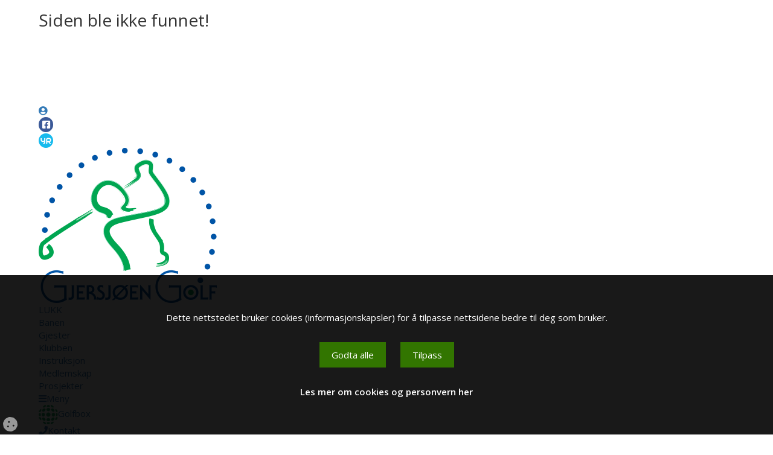

--- FILE ---
content_type: text/html;charset=UTF-8
request_url: https://gjersjoengolf.no/kurs/protimer/
body_size: 7041
content:
<!doctype html>
<html>
<head>
<base href="https://gjersjoengolf.no">
<title>Ukjent side - Gjersjøen golfklubb</title>
<meta http-equiv="Content-Type" content="text/html; charset=utf-8">
<meta http-equiv="cache-control" content="no-cache">
<meta name="viewport" content="width=device-width, initial-scale=1.0">
<meta name="robots" content="INDEX, FOLLOW">
<meta name="description" content="">
<meta name="SKYPE_TOOLBAR" content="SKYPE_TOOLBAR_PARSER_COMPATIBLE">

<meta property="og:title" content="Gjersjøen golfklubb">
<meta property="og:description" content="">
<meta property="og:url" content="https://gjersjoengolf.no/department/kurs/protimer">
<meta property="og:site_name" content="Gjersjøen golfklubb">
<meta property="og:image" content="https://gjersjoengolf.no/files/images/favicons/logo-fb.png">
<meta property="og:image:secure_url" content="https://gjersjoengolf.no/files/images/favicons/logo-fb.png">
<meta property="og:type" content="article">

<link rel="apple-touch-icon" sizes="152x152" href="/files/images/favicons/apple-touch-icon.png">
<link rel="icon" type="image/png" sizes="32x32" href="/files/images/favicons/favicon-32x32.png">
<link rel="icon" type="image/png" sizes="16x16" href="/files/images/favicons/favicon-16x16.png">
<link rel="manifest" href="/files/images/favicons/site.webmanifest">
<link rel="mask-icon" href="/files/images/favicons/safari-pinned-tab.svg" color="#5bbad5">
<meta name="msapplication-TileColor" content="#da532c">
<meta name="theme-color" content="#ffffff">

<link rel="canonical" href="https://gjersjoengolf.no/department/kurs/protimer">
<link rel="preconnect" href="https://fonts.googleapis.com">
<link rel="preconnect" href="https://fonts.gstatic.com" crossorigin>
<link rel="stylesheet" type="text/css" href="/cs-common/plugins/bootstrap/3.3/css/bootstrap.min.css">
<link rel="stylesheet" type="text/css" href="/cs-common/plugins/bootstrap/datepicker/css/datepicker.css">
<link rel="stylesheet" type="text/css" href="/cs-common/plugins/font-awesome/5.9/css/fontawesome.min.css">
<link rel="stylesheet" type="text/css" href="/cs-common/plugins/font-awesome/5.9/css/brands.css">
<link rel="stylesheet" type="text/css" href="/cs-common/plugins/font-awesome/5.9/css/regular.css">
<link rel="stylesheet" type="text/css" href="/cs-common/plugins/font-awesome/5.9/css/solid.css">
<link rel="stylesheet" type="text/css" href="/cs-common/plugins/fancybox/source/jquery.fancybox.css?v=2.1.5-a">
<link rel="stylesheet" type="text/css" href="/cs-common/plugins/tipTip/tiptip.css">
<link rel="stylesheet" type="text/css" href="/cs-common/plugins/icheck/skins/square/cms.css?v4">
<link rel="stylesheet" type="text/css" href="/cs-common/templates/t5/styles-t5.css?114" media="screen">
<link rel="stylesheet" type="text/css" href="/cs-common/templates/t5/responsive-t5.css?114" media="screen">
<link rel="stylesheet" type="text/css" href="/assets/css/dateslider.css?114">
<link rel="stylesheet" type="text/css" href="/assets/css/colors.css?114">
<link rel="stylesheet" type="text/css" href="/assets/css/header.css?114">
<link rel="stylesheet" type="text/css" href="/assets/css/custom.css?114">

<script src="/cs-common/jquery/jquery-1.11.1.min.js"></script>
<script>
window.dataLayer=window.dataLayer||[];function gtag(){dataLayer.push(arguments)}gtag("consent","default",{ad_storage:"denied",analytics_storage:"denied",functionality_storage:"granted",personalization_storage:"denied",security_storage:"granted"});const siteConfig={usesGTM:false,gtmId:"",usesGA:false,gaId:"",usesMetaPixel:false,metaPixelId:""};let gaScriptLoaded=!1,gtmScriptLoaded=!1,pixelLoaded=!1,gaInitialized=!1;function loadGTM(e){if(gtmScriptLoaded||!e)return;gtmScriptLoaded=!0;const t=document.createElement("script");t.async=!0,t.src="https://www.googletagmanager.com/gtm.js?id="+e,document.head.appendChild(t)}function loadGA4(e){if(gaScriptLoaded||!e)return;gaScriptLoaded=!0;const t=document.createElement("script");t.async=!0,t.src="https://www.googletagmanager.com/gtag/js?id="+e,t.onload=()=>{gaInitialized=!0,gtag("js",new Date),gtag("config",e)},document.head.appendChild(t)}function loadMetaPixel(e){if(pixelLoaded||!e)return;pixelLoaded=!0;if(window.fbq)return;!function(e,t,n,i,o,a,c){e.fbq||(o=e.fbq=function(){o.callMethod?o.callMethod.apply(o,arguments):o.queue.push(arguments)},e._fbq||(e._fbq=o),o.push=o,o.loaded=!0,o.version="2.0",o.queue=[],a=t.createElement(n),a.async=1,a.src="https://connect.facebook.net/en_US/fbevents.js",c=t.getElementsByTagName(n)[0],c.parentNode.insertBefore(a,c))}(window,document,"script"),fbq("init",e),fbq("track","PageView")}function setupConsent(){const e=getConsent();e?updateConsentMode(e.analytics,e.marketing):showCookieBanner(),document.getElementById("cookie-form").addEventListener("submit",t=>{t.preventDefault();const n=t.target,i={necessary: !0,analytics:n.analytics.checked,marketing:n.marketing.checked};localStorage.setItem("cookieConsent",JSON.stringify(i)),updateConsentMode(i.analytics,i.marketing),hideCookieBanner()})}function updateConsentMode(e,t){gtag("consent","update",{ad_storage:t?"granted":"denied",analytics_storage:e?"granted":"denied",functionality_storage:"granted",personalization_storage:t?"granted":"denied",security_storage:"granted"}),e&&siteConfig.usesGA&&siteConfig.gaId&&(loadGA4(siteConfig.gaId),gaScriptLoaded&&gaInitialized&&gtag("config",siteConfig.gaId)),t&&(siteConfig.usesGTM&&siteConfig.gtmId&&loadGTM(siteConfig.gtmId),siteConfig.usesMetaPixel&&siteConfig.metaPixelId&&loadMetaPixel(siteConfig.metaPixelId))}function getConsent(){const e=localStorage.getItem("cookieConsent");return e?JSON.parse(e):null}function showCookieBanner(){document.getElementById("cookie-banner").style.display="block",document.getElementById("cookie-initial").style.display="block",document.getElementById("cookie-form").style.display="none"}function showPreferences(){document.getElementById("cookie-initial").style.display="none",document.getElementById("cookie-form").style.display="block",document.body.classList.add("noscroll")}function hideCookieBanner(){document.getElementById("cookie-banner").style.display="none",document.body.classList.remove("noscroll")}function acceptAllCookies(){const e={necessary:!0,analytics:!0,marketing:!0};localStorage.setItem("cookieConsent",JSON.stringify(e)),updateConsentMode(!0,!0),hideCookieBanner()}function openCookieSettings(){showCookieBanner()}document.addEventListener("DOMContentLoaded",()=>{setupConsent(),document.querySelectorAll(".toggle-desc").forEach(e=>{e.addEventListener("click",()=>{const t=e.closest("li").querySelector(".cookie-desc"),n=$(t),i=n.is(":visible");n.slideToggle(200),e.classList.toggle("fa-angle-down",!i),e.classList.toggle("fa-angle-up",i),e.setAttribute("aria-expanded",i)})})});window.openCookieSettings = function(){showCookieBanner();};
</script>


</head>
<body>
<section id="subtitle"><div class="overlay"><div class="inner"><div class="subtitle"><h1>Siden ble ikke funnet!</h1></div></div></div></section>
<div id="wrapper">
	
<nav>
    <div class="topline">
        <div class="inner">
            <ul>
<li><a title="Mine sider" class="icon" href="/bruker/login"><i class="fas fa-user-circle"></i></a></li>
				<li class="social">
<a class="fb" href="https://www.facebook.com/GjersjoenGolfklubb" target="_blank" title="Facebook"></a>
				</li>
<li class="weather"><a target="_blank" href="https://www.yr.no/nb/v%C3%A6rvarsel/daglig-tabell/1-74473/Norge/Akershus/%C3%85s/Gjersj%C3%B8en" title="Værvarsel"><img style="width:24px;" src="/cs-common/images/weather2.png" alt="Værvarsel"></a></li>
			</ul>
		</div>
	</div>
	<div class="sticky">
		<div class="inner">
            <div class="top-logo">
                <a href="/"><img src="/files/images/logo-trans.png" alt="logo"></a>
            </div>

            <div class="navigation clearfix">
                <div class="nav-menu">
                    <ul class="sf-menu" id="menu">
                        <li class="first"><a id="close-menu">LUKK</a></li>
                        <li><a href="/banen">Banen</a></li><li><a href="/gjester">Gjester</a></li><li><a href="klubben">Klubben</a></li><li><a href="trening-og-kurs">Instruksjon</a></li><li><a href="medlemskap">Medlemskap</a></li><li><a href="/prosjekter">Prosjekter</a></li>
                    </ul>
                </div>
                <div class="nav-buttons">
                    <ul class="clearfix">
        				<!--<li id="mobile-btn"><a id="mobile-menu-trigger"><i class="fa fa-bars"></i><span>Meny</span></a></li>-->
        				<li><a id="mega-trigger" rel="megadiv"><i class="fa fa-bars"></i><span>Meny</span></a></li>
                        <li><a id="golfbox-trigger" rel="golfbox-top"><img src="/files/images/golfbox-btn-big.png"><span>Golfbox</span></a></li>
                        <li><a id="contact-trigger" rel="top-contact"><i class="fa fa-phone"></i><span>Kontakt</span></a></li>
                        <li><a id="search-trigger" rel="top-search"><i class="fa fa-search"></i><span>Søk</span></a></li>
                    </ul>
                </div>
            </div>
            <ul id="top-search" class="drop-search top-drop search clearfix">
                <li><input type="text" id="inp-search-header" name="site-search" placeholder="Skriv søkeord her..."><a id="search-submit-header"><i class="fa fa-search"></i></a></li>
            </ul>
            <ul id="golfbox-top" class="gbox top-drop gbox-top">
                <li><div class=""><div class="golfbox-login"><div id="gb-login-logo" class="gb-login-logo"></div><form onsubmit="setTimeout('document.loginform.reset()', 200);" name="loginform" method="post" action="https://www.golfbox.no/login.asp" target="_blank" accept-charset="utf-8"><input type="hidden" value="true" name="loginform.submitted" id="loginform.submitted"><input type="hidden" value="https://gjersjoengolf.no" name="redirect" id="redirect"><input type="hidden" value="login" name="command" id="command"><div class="login-input"><i class="fa fa-user overlay"></i><input name="loginform.username" type="text" id="gb_username"></div><div class="login-input"><i class="fa fa-key overlay"></i><input name="loginform.password" type="password" id="gb_password"></div><div class="clearfix"><div style="float:left;"><a href="https://www.golfbox.no/portal/login/password.asp" target="_blank">Glemt passord?</a></div><div style="float:right;"><input type="submit" value="Login" name="B2" id="Submit1"></div></div></form></div></div></li>
            </ul>
            <ul id="top-contact" class="drop-contact contact top-drop">
                <li><ul class="contact"><li>Gjersjøen golfklubb<br>Gamle Mossevei 100<br>1420 Svartskog<br><br><table class="small contact"><tr><td>Klubben</td><td><a class="nowrap" href="tel:400 70 964">400 70 964</a></td><td><a title="epost" href="mailto:kontakt@gjersjoengolf.no"><i class="fas fa-envelope"></i></a></td></tr></table></li></ul></li>
            </ul>
		</div>
	</div>
   <div id="megadiv" class="megamenu top-drop">
        <div class="inner">
        <a id="close-mega">X</a>
        <a href="/nyheter" class="to-news"><i class=""></i> SE SISTE NYHETER</a>
        <ul id="mega-main" class="first clearfix">
            <!-- include virtual="/files/includes/nav_main.html" -->
            <li class="to-news-2"><a href="/nyheter">Nyheter</a></li>
        </ul>
<ul class="first clearfix">
<li><a href="klubben">Klubben</a><span class="arrow-down fa fa-angle-down"></span><ul class="sub-menu">
<li><a href="klubben/om-gjersjoen-golf">Om Gjersjøen Golf</a></li>
<li><a href="klubben/klubbmestere">Klubbmestere</a></li>
<li><a href="klubben/klubbens-historie">Klubbens historie</a></li>
<li><a href="klubben/golfamore">Golfamore</a></li>
</ul></li>
<li><a href="banen">Banen</a><span class="arrow-down fa fa-angle-down"></span><ul class="sub-menu">
<li><a href="banen/baneguide">Baneguide</a></li>
<li><a href="banen/scorekort">Scorekort</a></li>
<li><a href="banen/slopetabeller">Slopetabeller</a></li>
<li><a href="banen/lokale-regler">Lokale regler</a></li>
<li><a href="banen/banen">Banen</a></li>
<li><a href="banen/lyn-og-torden">Lyn og torden</a></li>
</ul></li>
<li><a href="trening-og-kurs">Trening og kurs</a><span class="arrow-down fa fa-angle-down"></span><ul class="sub-menu">
<li><a href="trening-og-kurs/treninger-og-kurs">Treninger og kurs</a></li>
<li><a href="trening-og-kurs/dametrening">Dametrening</a></li>
<li><a href="trening-og-kurs/priser">Priser</a></li>
<li><a href="trening-og-kurs/nybegynnerkurs-vtg-2025">Nybegynnerkurs (VTG) 2025</a></li>
</ul></li>
<li><a href="gjester">Gjester</a><span class="arrow-down fa fa-angle-down"></span><ul class="sub-menu">
<li><a href="gjester/informasjon-for-gjester">Informasjon for gjester</a></li>
<li><a href="gjester/gjester">Gjester</a></li>
</ul></li>
<li><a href="medlemskap">Medlemskap</a><span class="arrow-down fa fa-angle-down"></span><ul class="sub-menu">
<li><a href="medlemskap/medlemskap-og-priser">Medlemskap og priser</a></li>
<li><a href="medlemskap/innmeldingsskjema">Innmeldingsskjema</a></li>
<li><a href="medlemskap/utmelding">Utmelding</a></li>
</ul></li>
<li><a href="seniorer">Seniorer</a><span class="arrow-down fa fa-angle-down"></span><ul class="sub-menu">
<li><a href="seniorer/senior">Senior</a></li>
</ul></li>
<li><a href="damer">Damer</a><span class="arrow-down fa fa-angle-down"></span><ul class="sub-menu">
<li><a href="damer/damegruppa">Damegruppa</a></li>
</ul></li>
<li><a href="prosjekter">Prosjekter</a><span class="arrow-down fa fa-angle-down"></span><ul class="sub-menu">
<li><a href="prosjekter/prosjekter">Prosjekter</a></li>
</ul></li></ul>

        </div>
    </div>
</nav>    

    <section id="content">
        <div class="inner">
        
            <div class="row">
                <div class="col-lg-9 col-md-8 col-sm-12">
                    <div class="page">
                        <div class="edit-content clearfix"><div class="alert alert-warning">OBS! Den siden du forsøker å nå finnes ikke på dette nettstedet.</div></div>
                    </div>
                </div>
                <div class="col-lg-3 col-md-4 col-sm-12">
                    <div id="sidebar">
                        
                    </div>
                </div>
            </div>
        
		</div>
	</section>
	<footer>
	<div class="overlay">
		<div class="inner">
			<div class="footer">
				<div class="inner"><div class="footer"><div class="row">
<div class="col-md-4"><div class="widget contact-details mini clearfix">
<div class="headline"><h3>Kontakt oss</h3></div>
<div class="wrap"><div class="media-left"><i class="fa fa-map-marker"></i></div><div class="media-body"><p><strong>Gjersjøen golfklubb</strong><br>Gamle Mossevei 100<br>1420 Svartskog<br>Org.nr.: 920 822 363</p></div></div>
<div class="wrap"><div class="media-left"><i class="fa fa-phone"></i></div><div class="media-body"><p>400 70 964</p></div></div>
<div class="wrap"><div class="media-left"><i class="fas fa-envelope"></i></div><div class="media-body"><p><a href="mailto:kontakt@gjersjoengolf.no">Send e-post</a></p></div></div>
<div class="social">
<a class="fb" href="https://www.facebook.com/GjersjoenGolfklubb" target="_blank"></a>
</div>
</div></div>
<div class="col-md-4"><div class="widget sys newsticker"><div class="headline"><h3>Siste nyheter</h3></div><ul><li><span class="date">8. januar</span><br><a href="nyheter/banen/endelig-hvit-bane">Endelig hvit bane...</a></li><li><span class="date">31. desember</span><br><a href="nyheter/medlemskap/godt-nytt-ar1204">Godt Nytt År!</a></li><li><span class="date">21. desember</span><br><a href="nyheter/banen/mot-lysere-tider">Mot lysere tider!</a></li><li><span class="date">11. desember</span><br><a href="nyheter/banen/gratt-vatt-blott">Grått, vått, bløtt!</a></li><li><span class="date">18. oktober</span><br><a href="nyheter/banen/takk-for-i-ar">Takk for i år!</a></li></ul><div class="to-archive"><a href="nyhetsarkiv">Se nyhetsarkiv</a></div></div></div>
<div class="col-md-4"><div class="widget"><div class="headline"><h3>Kommende aktiviteter</h3></div><div class="events-compact-list"><p>(Ingen funnet)</p></div></div></div>
</div>
</div></div>
			</div>
		</div>

		<div id="copyright">
			<div class="inner">
				<div class="row copyright">
					<div class="col-sm-6">&copy; Copyright 2026 <a href="">Gjersjøen golfklubb</a>&nbsp;&nbsp;-&nbsp;&nbsp;<a href="/klubben/personvern">Personvern</a></div>
					<div class="col-sm-6 text-right">Sidene er produsert med <a href="https://clubsite.no" target="_blank">Clubsite CMS</a> av <a href="https://scangolf.no" target="_blank">scangolf.no</a></div>
				</div>
			</div>
		</div>
	</div>
</footer>

<div id="back-to-top"><a href="#">&nbsp;<i class="fa fa-arrow-up"></i>&nbsp;</a></div>
</div><div id="cookie-banner" class="cookie-banner" style="display:none;">

<div class="cookie-inner">
<div id="cookie-initial" class="text-center">
    <span>Dette nettstedet bruker cookies (informasjonskapsler) for å tilpasse nettsidene bedre til deg som bruker. </span>
    <div class="cons_buttons">
    <button onclick="acceptAllCookies()">Godta alle</button>
    <button onclick="showPreferences()">Tilpass</button>
    </div>

    
    <a href="/klubben/personvern">Les mer om cookies og personvern her</a>
    
</div>


<form id="cookie-form" style="display:none;" class="l-left">
<p>Velg hvilke cookies du vil tillate:</p>
<ul>
<li>
<label><input type="checkbox" checked disabled /><span>Nødvendige</span></label><i class="fa fa-angle-down toggle-desc" aria-expanded="false"></i>
<div class="cookie-desc">
Nødvendige cookies er essensielle for at nettsiden skal fungere korrekt. Disse informasjonskapslene aktiverer grunnleggende funksjoner som side-navigasjon, tilgang til sikre områder, og sikrer at tjenestene våre yter som forventet. Nettsiden kan ikke fungere skikkelig uten disse cookies, og de kan derfor ikke deaktiveres gjennom våre innstillinger.
</div>
</li>
<li>
<label><input type="checkbox" checked name="analytics" /><span>Statistikk</span></label><i class="fa fa-angle-down toggle-desc" aria-expanded="false"></i>
<div class="cookie-desc">
Statistikkcookies hjelper oss med å forstå hvordan besøkende bruker nettsiden vår. Ved å samle inn og rapportere informasjon anonymt, gir disse informasjonskapslene innsikt i hvilke sider som er mest populære, hvordan brukere navigerer på siden, og hvor vi kan forbedre brukeropplevelsen. Informasjonen brukes utelukkende til analyseformål og bidrar til å gjøre nettstedet mer relevant og brukervennlig.
</div>
</li>
<li>
<label><input type="checkbox" checked name="marketing" /><span>Markedsføring</span></label><i class="fa fa-angle-down toggle-desc" aria-expanded="false"></i>
<div class="cookie-desc">
Markedsføringscookies brukes til å spore besøkende på tvers av nettsteder. Hensikten er å vise annonser som er relevante og engasjerende for den enkelte bruker, og dermed mer verdifulle for både brukeren og tredjepartsannonsører. Disse informasjonskapslene kan brukes til å bygge en profil av interessene dine og vise deg tilpasset innhold – både på vårt nettsted og andre plattformer.
</div>
</li>
</ul>
<div class="cons_buttons"><button type="submit">Lagre valg</button></div>
</form>
</div>
</div>
<a class="btn-cookies-update" onclick="openCookieSettings()"><i class="fa fa-cookie"></i></a>
<script src="/cs-common/jquery/modernizr-2.6.2.min.js"></script>
<script src="/cs-common/jquery/jquery.easing.1.3.js"></script>
<script src="/cs-common/plugins/bootstrap/3.3/js/bootstrap.min.js"></script>
<script src="/cs-common/plugins/icheck/icheck.min.js"></script>
<script src="/cs-common/plugins/fancybox/source/jquery.fancybox.js"></script>
<script src="/cs-common/plugins/fancybox/source/helpers/jquery.fancybox-media.js?v=1.0.6"></script>
<script src="/cs-common/plugins/responsive-tables/responsive-tables.js"></script>
<script src="/cs-common/plugins/superfish/hoverIntent.js"></script>
<script src="/cs-common/plugins/superfish/superfish.js"></script>
<script src="/cs-common/plugins/slimscroll/jquery.slimscroll.min.js"></script>
<script src="/cs-common/plugins/stupidTableSort/stupidTableSort.js"></script>
<script src="/cs-common/js/modalbox.js"></script>
<script src="/cs-common/plugins/parallax/jquery-parallax.js"></script>
<script src="/cs-common/js/common.js?114"></script>
<script src="/cs-common/js/extras.js?114"></script>
<script src="/assets/js/init.js?114"></script>
<script src="/assets/js/forms.js?114"></script>
</body>
</html>


--- FILE ---
content_type: text/css
request_url: https://gjersjoengolf.no/cs-common/templates/t5/responsive-t5.css?114
body_size: 326
content:
.inner {width:90%; max-width:1260px}
.hide-desktop {display:none;}
.show-580 {display:none;}
.hide-580 {display:block;}

@media only screen and (max-width: 991px) {
	#sidebar {background:none !important; padding-left:0; margin-bottom:30px; margin-top:0; min-height:auto;}
}
@media only screen and (max-width: 767px) {
	.subtitle h1,
	.pageheading {font-size:21px;}
	#copyright [class*="col-sm"].text-right,
	.main,
	.page [class*="col-sm"].text-right {text-align:left;}
	#copyright [class*="col-"] {margin-bottom:0;}
	.hide-mobile {display:none;}
	.hide-desktop {display:block;}
	#content .row [class*="col-"] {margin-bottom:45px;}
	#content .row [class*="col-"]:last-child {margin-bottom:0;}
	.right,
	.text-right {text-align:left;}
	.float-left,
	.float-right {float:none; display:block;}
}
@media only screen and (max-width: 579px) {
    #wrapper {min-width:280px}
  	.show-580 {display:block;}
  	.hide-580 {display:none;}
}

--- FILE ---
content_type: text/css
request_url: https://gjersjoengolf.no/cs-common/css/clubsite.css?v242001
body_size: 14009
content:
@charset "utf-8";
.tr-hover {
  background-color: rgba(0, 0, 0, 0.05);
  transition: all 0.2s;
}
.edit-content h1,
.edit-content h2,
.edit-content h3,
.edit-content h4,
.edit-content h5,
.edit-content h6 {
  line-height: 1.5em;
}
.w1p {
  width: 1%;
}
.w10p {
  width: 10%;
}
.w20p {
  width: 20%;
}
.w30p {
  width: 30%;
}
.w40p {
  width: 40%;
}
.w50p {
  width: 50%;
}
.w60p {
  width: 60%;
}
.w70p {
  width: 70%;
}
.w80p {
  width: 80%;
}
.w90p {
  width: 90%;
}
.w100p {
  width: 100%;
}
.w1 {
  width: 1px;
}
.w5 {
  width: 5px;
}
.w20 {
  width: 20px;
}
.w25 {
  width: 25px;
}
.w30 {
  width: 30px;
}
.w50 {
  width: 100%;
  max-width: 50px !important;
}
.w80 {
  width: 100%;
  max-width: 80px !important;
}
.w100 {
  width: 100%;
  max-width: 100px !important;
}
.w150 {
  width: 100%;
  max-width: 150px !important;
}
.w200 {
  width: 100%;
  max-width: 200px !important;
}
.w300 {
  width: 100%;
  max-width: 300px !important;
}
.w400 {
  width: 100%;
  max-width: 400px !important;
}
.w500 {
  width: 100%;
  max-width: 500px !important;
}
.w600 {
  width: 100%;
  max-width: 600px !important;
}
img {
  max-width: 100%;
  height: auto;
  -ms-interpolation-mode: bicubic;
}
.dateslider ul {
  list-style-type: disc;
  margin: 1em 0;
  padding-left: 2em;
}
.edit-content ul,
.edit-content ol {
  margin: 1em 0;
  padding-left: 3em;
}
.edit-content ul {
  list-style-type: disc;
}
.edit-content ol {
  list-style-type: decimal;
}
.edit-content ol ol {
  list-style-type: lower-latin;
  margin: 0;
  padding-left: 2em;
}
.edit-content ul ul {
  list-style-type: circle;
  margin: 0;
  padding-left: 2em;
}
.edit-content li {
  padding: 0.1em 0;
}
#online {
  text-align: right;
  padding: 5px 0;
}
#online a:last-child {
  color: #550000;
  padding-left: 10px;
}
div.buttontab {
  text-align: right;
  padding-top: 20px;
  margin-bottom: 10px;
}
.introbox {
  margin-bottom: 30px;
}
.attachments div {
  border-bottom: 1px solid #e0e0e0;
  padding-bottom: 5px;
  margin-top: 30px;
  margin-bottom: 10px;
}
.attachments div:before {
  font-family: 'Font Awesome 5 Free';
  font-weight: 900;
  content: '\f0c6';
  color: #777;
  font-size: 19px;
  font-style: normal;
  padding-right: 10px;
}
.attachments ul {
  list-style-type: none;
}
.attachments a {
  padding: 3px 0;
}
.attachments i:before {
  margin-right: 15px;
}
.file:before {
  font-size: 17px;
  font-family: 'Font Awesome 5 Free';
  font-weight: 400;
  font-style: normal;
  padding-right: 10px;
}
.file.xls:before,
.file.xlsx:before {
  content: '\f1c3';
  color: #217346;
}
.file.doc:before,
.file.docx:before {
  content: '\f1c2';
  color: #2b579a;
}
.file.ppt:before,
.file.pptx:before {
  content: '\f1c4';
  color: #b7472a;
}
.file.pdf:before {
  content: '\f1c1';
  color: #d40000;
}
ul.folders {
  font-size: 14px;
  margin-bottom: 15px;
}
ul.folders a {
  display: block;
  color: #444;
  border-bottom: 1px solid #e5e5e5;
  padding: 2px 0;
}
ul.folders a:before {
  font-size: 17px;
  content: '\f07b';
  color: #debc00;
  line-height: 27px;
  font-family: 'Font Awesome 5 Free';
  font-style: normal;
  padding-right: 10px;
}
ul.folders a:hover {
  color: #ed9700;
}
ul.folders a.open:before {
  content: '\f07c';
  color: #777;
  text-shadow: #999 1px 1px 1px;
}
/**************** MENUS ****************/
.chars {
  margin-bottom: 20px;
}
.chars li {
  float: left;
  width: 47.1px;
  text-align: center;
  margin: 0 1px 1px 0;
}
.chars li a {
  display: block;
  line-height: 31px;
}
.chars li a:hover {
  text-decoration: none;
}
.holenav a {
  display: block;
}
.holenav i {
  line-height: 31px;
  font-size: 21px;
}
.holenav a:hover {
  text-decoration: none;
}
/***************** TABLES ******************/
.list-top {
  margin-bottom: 15px;
}
table {
  border-spacing: 0;
  border-collapse: separate;
  margin-bottom: 20px;
}
table th,
table td {
  display: table-cell;
  vertical-align: top;
  border-spacing: 0;
  padding: 4px 6px;
}
table td.icon {
  width: 1%;
  white-space: nowrap;
  text-align: center;
}
table th {
  font-weight: normal;
  padding: 6px;
}
table td.heading,
table tr.heading td {
  text-transform: uppercase;
  font-size: 17px;
  font-weight: 600;
  background-color: #f0f0f0;
  padding-left: 8px;
}
table.no-margin {
  margin-bottom: 0;
}
table.tList {
  width: 100%;
}
table.tList th {
  font-weight: 600;
  padding: 8px;
  border-top: 1px solid #e0e0e0;
  border-bottom: 1px solid #e0e0e0;
}
table.tList td {
  border-spacing: 0;
  border-bottom: 1px solid #e0e0e0;
  padding: 8px;
}
table.tList tbody tr.heading:hover {
  background-color: transparent;
}
table.tList tbody tr:hover {
  background-color: rgba(100, 100, 100, 0.05);
  transition: all 0.2s;
}
.divider-heading {
  font-weight: 600;
  text-transform: uppercase;
  background-color: #f0f0f0;
  padding: 5px 10px;
}
table.normal {
  width: 100%;
  margin-bottom: 20px;
}
table.normal th {
  font-weight: 600;
  padding: 6px;
  border-bottom: 1px solid #000;
}
table.normal td {
  border-spacing: 0;
  padding: 4px 6px;
}
table.normal td a {
  font-weight: 500;
}
table.full {
  width: 100%;
}
table.auto {
  width: auto;
}
table.alternate tr:nth-child(even) {
  background-color: #f5f5f5;
}
table#cart td {
  padding: 8px 6px;
}
table.value-pair td {
  padding: 3px;
}
table.value-pair td:first-child {
  font-weight: 500;
}
table.bordered td {
  border-bottom: 1px solid #e5e5e5;
}
table.form td {
  border-spacing: 0;
  padding: 5px;
}
table.minor {
  margin-bottom: 20px;
}
table.minor th {
  font-weight: 500;
  padding: 9px 5px;
}
table.minor td {
  font-size: 13px;
  line-height: 17px;
  vertical-align: middle;
  padding: 5px;
}
table.minor td.date {
  padding-right: 10px;
  text-align: right;
  white-space: nowrap;
}
table.small {
  width: 100%;
  margin-bottom: 20px;
}
table.small th {
  font-weight: 500;
  padding: 3px;
}
table.small td {
  font-size: 13px;
  line-height: 15px;
  padding-bottom: 3px;
}
table.small td div,
table.small td div a {
  font-size: 12px;
  line-height: 15px;
  font-weight: normal;
  padding-top: 2px;
}
table.small td.date {
  padding-right: 10px;
  text-align: right;
  white-space: nowrap;
}
table.small td.nowrap {
  white-space: nowrap;
}
table.contact {
  margin-bottom: 0;
}
table.contact td {
  border-bottom: 1px solid #e0e0e0;
  padding: 6px 0;
}
table.contact td:first-child {
  width: 1%;
  white-space: nowrap;
  padding-right: 10px;
}
table.contactlist {
  width: 100%;
}
table.contactlist th {
  font-weight: 600;
  padding: 5px;
  border-bottom: 1px solid #e0e0e0;
}
table.contactlist td {
  border-spacing: 0;
  border-bottom: 1px solid #e0e0e0;
  padding: 5px;
}
table.contactlist tbody tr:hover {
  background-color: rgba(100, 100, 100, 0.1);
  transition: all 0.2s;
}
table.contactlist tr.heading:hover {
  background-color: transparent;
}
table.border {
  border-top: 1px solid #e0e0e0;
  border-right: 1px solid #e0e0e0;
  margin: 25px 0;
}
table.border th,
table.border td {
  vertical-align: top;
  border-left: 1px solid #e0e0e0;
  border-bottom: 1px solid #e0e0e0;
  padding: 5px 11px;
}
table.tList.tournlist td a span {
  display: inline-block;
}
table.tList.tournlist td a i {
  font-size: 17px;
  line-height: 27px;
  width: 29px;
  color: #555;
  background-color: #fff;
  border: 1px solid #e5e5e5;
  border-radius: 5px;
}
table.tList.tournlist td i {
  display: none;
}
table.tList.tournlist td a i:hover {
  color: #000;
  background-color: #f0f0f0;
}
table.tList.tournlist td div {
  white-space: nowrap;
}
@media only screen and (max-width: 1199px) and (min-width: 992px) {
  table {
    width: 100%;
  }
  table.border th,
  table.border td {
    padding: 2px 5px;
  }
  table.tList.tournlist th span,
  table.tList.tournlist td a span {
    display: none;
  }
  table.tList.tournlist tr th.first,
  table.tList.tournlist tr td.first:not(tr.heading td:first-child) {
    display: none;
  }
  table.tList.tournlist td a i {
    display: inline-block;
  }
}
@media only screen and (max-width: 767px) {
  table {
    width: 100%;
  }
  table.border th,
  table.border td {
    padding: 2px 5px;
  }
  table.tList.tournlist th span,
  table.tList.tournlist td a span {
    display: none;
  }
  table.tList.tournlist tr th.first,
  table.tList.tournlist tr td.first:not(tr.heading td:first-child) {
    display: none;
  }
  table.tList.tournlist td a i {
    display: inline-block;
  }
}
/******************* NEWSBOXES *********************/
.widget-full.article-boxes .headline {
  display: none;
}
.widget-full.article-boxes {
  background-color: #f0f0f0;
  border-top: 1px solid #ddd;
  border-bottom: 1px solid #ddd;
  padding: 45px 0 25px 0;
}
.article-box {
  position: relative;
  background-color: #fff;
  -webkit-box-shadow: 0px 0px 1px 1px rgba(0, 0, 0, 0.1);
  -moz-box-shadow: 0px 0px 1px 1px rgba(0, 0, 0, 0.1);
  box-shadow: 0px 0px 1px 1px rgba(0, 0, 0, 0.1);
  margin-bottom: 30px;
}
.article-box a * {
  color: #555;
}
.article-box .art-box-img {
  position: relative;
  width: 100%;
  height: 0;
  padding-bottom: 56.25%;
  overflow: hidden;
}
.article-box .img-helper {
  position: absolute;
  top: 0;
  left: 0;
  width: 100%;
  height: 100%;
}
.article-box .img {
  max-width: 100%;
  text-align: center;
}
.article-box .content {
  background-color: #fff;
  line-height: 20px;
  height: 105px;
  margin: 0;
}
.article-box .content p {
  height: 98px;
  line-height: 18px;
  overflow: hidden;
  padding: 10px;
}
.article-box .content p span:first-child {
  display: block;
  font-weight: bold;
  font-size: 17px;
  margin-bottom: 15px;
}
.article-box .content p span:last-child {
  padding-right: 70px;
}
.article-box .readmore {
  position: absolute;
  bottom: 7px;
  right: 7px;
  width: 60px;
  display: block;
  font-style: normal;
  font-size: 11px;
  text-align: center;
  line-height: 22px;
  color: #fff;
  border: 0;
  background-color: #666;
}
.article-box:hover .readmore {
  background-color: #000;
  transition: all 0.2s;
}
.bigbox .article-box {
  background-color: #000;
}
.bigbox .article-box a * {
  color: #fff;
}
.bigbox .article-box .content {
  height: 90px;
  color: #fff;
  background-color: rgba(0, 0, 0, 0.6);
  position: absolute;
  bottom: 0;
  width: 100%;
}
.bigbox .article-box .content p {
  height: 80px;
}
.bigbox .article-box .readmore {
  display: none;
}
.bigbox .article-box:hover .content {
  background-color: rgba(0, 0, 0, 0.8);
  transition: all 0.5s;
}
/******************* BULLETINBOXES *********************/
ul.bulletins-page li {
  border-bottom: 1px solid #e0e0e0;
  margin-bottom: 15px;
}
ul.bulletins-page .img {
  width: 23%;
  height: auto;
  float: left;
  overflow: hidden;
  text-align: right;
  margin-right: 20px;
  margin-bottom: 15px;
}
ul.bulletins-page .img img {
  max-height: 121px;
  width: auto;
}
ul.bulletins-page .bread {
  line-height: 21px;
  height: 42px;
  overflow: hidden;
  padding: 0;
}
ul.bulletins-page .showmore {
  display: block;
  position: relative;
  font-size: 11px;
  font-weight: bold;
  text-transform: uppercase;
  text-align: right;
  line-height: 32px;
  padding-right: 15px;
}
ul.bulletins-page .showmore .fa {
  position: absolute;
  top: 7px;
  right: 0;
  font-size: 17px;
}
@media (max-width: 1199px) {
  .bigbox .article-box {
    background-color: #fff;
  }
  .bigbox .article-box a * {
    color: #555;
  }
  .bigbox .article-box .content p {
    height: 98px;
  }
  .bigbox .article-box .content {
    height: 105px;
    color: #555;
    background-color: #fff;
    position: relative;
  }
  .bigbox .article-box:hover .content {
    background-color: #fff;
    transition: all 0;
  }
  .bigbox .article-box .readmore {
    display: block;
  }
}
.article-line {
  font-size: 13px;
  padding-bottom: 5px;
  margin: 0;
}
.newsarch-year {
  width: 30%;
  float: left;
}
.newsarch-year select {
  width: 80px;
}
.newsarch-search {
  width: 70%;
  float: right;
}
.newsarch-search div input[type=text] {
  width: 78%;
  float: left;
}
.newsarch-search div input[type=submit] {
  width: 20%;
  float: right;
  height: 46px;
  line-height: 46px;
  padding: 0;
}
input.date {
  width: 100px !important;
}
input.date {
  background-color: rgba(25, 130, 236, 0.1);
}
input.date.from {
  background-color: rgba(133, 177, 26, 0.15);
}
input.date.to {
  background-color: rgba(177, 0, 0, 0.1);
}
/**************** CALENDAR ****************/
.calendar-big,
.calendar-small {
  background: none;
}
.calendar-big a:hover,
.calendar-small a:hover {
  text-decoration: none;
}
.calendar-big .heading,
.calendar-small .heading {
  position: relative;
  padding: 3px 0;
}
.calendar-big .month,
.calendar-small .month {
  text-align: center;
  text-transform: uppercase;
}
.calendar-big table,
.calendar-small table {
  width: 100%;
}
.calendar-big table th,
.calendar-small table th {
  text-transform: uppercase;
  width: 12.28%;
  font-weight: normal;
  text-align: center;
}
.calendar-big table th.week,
.calendar-small table th.week {
  width: 7%;
}
.calendar-big table td,
.calendar-small table td {
  text-align: center;
}
.calendar-big .linkday a,
.calendar-small .linkday a {
  display: block;
}
.heading .nextmonth,
.heading .pastmonth {
  text-align: center;
  position: absolute;
  top: 3px;
}
.heading .nextmonth a,
.heading .pastmonth a {
  display: block;
  background-color: rgba(0, 0, 0, 0.1);
  border-radius: 3px;
  padding: 0 20px;
}
.heading .nextmonth a:before,
.heading .pastmonth a:before,
.heading .nextmonth a:after,
.heading .pastmonth a:after {
  font-family: 'Font Awesome 5 Free';
  font-weight: 900;
  padding: 0;
}
.heading .pastmonth {
  left: 3px;
}
.heading .nextmonth {
  right: 3px;
}
.heading .pastmonth a:before {
  content: '\f104';
  margin-right: 15px;
}
.heading .nextmonth a:after {
  content: '\f105';
  margin-left: 15px;
}
.calendar-big .month {
  font-size: 21px;
}
.calendar-big .heading a:before,
.calendar-big .heading a:after {
  font-size: 15px;
}
.calendar-big .month,
.calendar-big .pastmonth a,
.calendar-big .nextmonth a {
  height: 36px;
  line-height: 34px;
}
.calendar-big table th {
  line-height: 32px;
  font-size: 13px;
}
.calendar-big table td {
  line-height: 38px;
}
.calendar-small table {
  border-spacing: 1px;
  border-collapse: separate;
}
.calendar-small table tr th,
.calendar-small table tr td {
  padding: 6px 2px;
}
.calendar-small table th {
  font-size: 12px;
  line-height: 26px;
}
.calendar-small table td {
  font-size: 13px;
}
.calendar-small table td.emptyday {
  background: none;
}
.calendar-small .month a {
  font-size: 15px;
}
.calendar-small .heading a:before,
.calendar-small .heading a:after {
  font-size: 17px;
}
.calendar-small .month,
.calendar-small .pastmonth a,
.calendar-small .nextmonth a {
  font-size: 12px;
  height: 26px;
  line-height: 24px;
  padding: 0 10px;
}
.calendar-small .heading span {
  display: none;
}
table.calweek {
  width: 100%;
  margin-bottom: 20px;
}
table.calweek th {
  font-weight: normal;
  padding: 6px;
}
table.calweek td {
  border-spacing: 0;
  padding: 10px 0;
}
table.calweek ul {
  width: 100%;
}
table.calweek td li {
  float: left;
}
table.calweek .wc1 {
  width: 18.75%;
}
table.calweek .wc2 {
  width: 50%;
}
table.calweek .wc3 {
  width: 31.25%;
}
@media (max-width: 1199px) {
  .calendar-small .heading span {
    display: none;
  }
  .calendar-small .heading .pastmonth a:before {
    margin-right: 5px;
  }
  .calendar-small .heading .nextmonth a:after {
    margin-left: 5px;
  }
}
@media (max-width: 991px) {
  .calendar-big .heading span {
    display: none;
  }
  .calendar-big .month {
    font-size: 17px;
  }
  .heading .pastmonth a:before {
    margin-right: 5px;
  }
  .heading .nextmonth a:after {
    margin-left: 5px;
  }
}
.post {
  margin-bottom: 20px;
}
.post div {
  padding: 5px;
  border-top: 1px solid;
  border-bottom: 1px solid;
}
.post div span {
  font-weight: 700;
}
.post p {
  padding: 5px;
}
.activity-buttons {
  margin-bottom: 30px;
}
.activity-buttons div {
  float: left;
  width: calc(25% - 7.5px);
  margin-left: 10px;
}
.activity-buttons div:first-child {
  margin-left: 0;
}
.activity-buttons div a {
  display: block;
  text-align: center;
}
/***************** EVENTS LIST ***********************/
.event-list-item {
  padding: 0;
  margin-bottom: 8px;
  border-bottom: 1px solid #e0e0e0;
}
.event-list-item:last-child {
  border-bottom: 0;
  margin-bottom: 0;
  padding-bottom: 0;
}
.event-list-item .event,
.event-list-item a {
  display: block;
  padding: 5px 0;
}
.event-date {
  display: block;
  float: left;
  margin-right: 15px;
  padding: 5px;
  color: #fff;
  width: 42px;
  text-align: center;
}
.event-time {
  margin-top: 5px;
}
.event-date .date {
  font-size: 15px;
  line-height: 15px;
  display: block;
  border-bottom: 1px solid rgba(255, 255, 255, 0.5);
  padding-bottom: 3px;
  margin-bottom: 3px;
}
.event-date .day {
  font-size: 13px;
  line-height: 14px;
  display: block;
  position: relative;
}
.event-date .month,
.event-date .year {
  text-transform: uppercase;
  display: block;
  line-height: 15px;
}
.event-date .month {
  font-size: 13px;
}
.events-list.float {
  border-top: 1px solid #e0e0e0;
  border-bottom: 1px solid #e0e0e0;
  padding: 15px 0 5px 0;
  margin-top: 30px;
}
.events-list.float .event-list-item {
  float: left;
  width: 25%;
  height: 47px;
  border: none;
  margin-bottom: 10px;
}
.events-list.float .event-list-item a:hover {
  color: #000;
}
.events-list.float .event-list-item a {
  line-height: 20px;
  padding: 3px 0 3px 10px;
}
.events-list.float .event-date {
  margin: 0;
  width: 52px;
}
.events-list.float .event-list-cont {
  float: left;
  width: 82%;
  height: 47px;
}
footer .event-list-item {
  border-bottom: 1px solid rgba(255, 255, 255, 0.1);
}
/************* MEMBERSHIP **************************/
.membercat {
  position: relative;
  border-radius: 5px;
  margin-bottom: 20px;
  padding: 10px;
}
.membercat .cat,
.membercat .price {
  font-size: 19px;
  font-weight: 600;
  border-radius: 0;
}
.membercat .cat {
  width: 100%;
  padding: 0 240px 0 0;
}
.membercat .cat a {
  display: block;
  color: #111;
  padding: 10px 30px 10px 35px;
}
.membercat .cat a:before {
  position: absolute;
  top: 15px;
  left: 15px;
  font-family: 'Font Awesome 5 Free';
  font-size: 30px;
}
.membercat .cat a.closed:before {
  content: "\f107";
}
.membercat .cat a.open:before {
  content: "\f106";
}
.membercat .price {
  position: absolute;
  top: 10px;
  right: 10px;
  width: 250px;
  text-align: right;
  white-space: nowrap;
  padding: 10px 10px 10px 40px;
}
.membercat p {
  display: none;
  padding: 20px;
  background: #fff;
  border-radius: 5px;
  margin: 10px 0 0 0;
}
@media only screen and (max-width: 767px) {
  .membercat .cat {
    padding: 0;
    margin: 0;
  }
  .membercat .price {
    position: relative;
    top: 0;
    width: 100%;
    padding-left: 35px;
    text-align: left;
    margin: 0 0 0 10px;
  }
}
/************* PROFILE BOX **************************/

.profile-gallery__grid{
  display:flex;
  flex-wrap:wrap;
  gap:24px;
  align-items:stretch;
}
.profile-gallery__item{
  flex:0 0 calc((100% - 48px) / 3);
}
/* 2 per rad på medium */
@media (max-width: 991px){
  .profile-gallery__item{
    flex-basis: calc((100% - 24px) / 2);
  }
}

/* 1 per rad på mobil */
@media (max-width: 580px){
  .profile-gallery__item{
    flex-basis: 100%;
  }
}

.box.profile {
  position: relative;
  width: 100%;
  max-width: 360px;
  border-radius: 10px;
}
.box.profile .prof-box-img {
  position: relative;
  width: 100%;
  height: 0;
  overflow: hidden;
  border-radius: 10px;
  padding-bottom: 133%;
}
.box.profile .img-helper {
  position: absolute;
  top: 0;
  left: 0;
  width: 100%;
  height: 100%;
}
.box.profile .img {
  width: 100%;
  height: 100%;
  background-repeat: no-repeat;
  background-position: 50% 0;
  background-size: cover;
}
.box.profile .content {
  height: auto;
  padding-top: 20px;
}
.box.profile .icons {
  height: 21px;
}
.box.profile .icons a {
  width: 14.2857%;
  float: left;
  font-size: 21px;
  text-align: center;
  text-decoration: none;
  color: #999;
}
.box.profile .icons a:hover {
  color: #000;
}
.box.profile .icons a:before {
  font-family: Font Awesome 5 Brand;
  font-size: 23px;
}
.box.profile .icons a.mail:before {
  content: "\f0e0";
}
.box.profile .icons a.fb:before {
  content: "\f23e";
}
.box.profile .icons a.in:before {
  content: "\f16d";
}
.box.profile .icons a.sg:before {
  font-family: clubsite;
  content: "\e900";
}
.box.profile .icons a.li:before {
  content: "\f08c";
}
.box.profile .icons a.tw:before {
  content: "\f099";
}
.box.profile .icons a.yt:before {
  content: "\f16a";
}
.box.profile .icons a.sp:before {
  content: "\f1bc";
}
.box.profile h4 {
  margin-bottom: 10px;
}
.box.profile p {
  margin: 10px 0 0 0;
}
.box.profile p.title {
  height: 40px;
}
.box.profile p.descr {
  height: 125px;
  line-height: 21px;
  text-align: left;
}
.box.profile p.descr.overflow-y {
  padding-right: 12px;
  padding-bottom: 15px;
}
/************* PHOTOALBUM **************************/
.photoalbum-wrapper .image {
  width: 100%;
  text-align: center;
  overflow: hidden;
  height: calc(192px * 0.5625);
}
.photoalbum-wrapper .description {
  height: 70px;
  line-height: 21px;
  text-align: center;
}
.photoalbum-wrapper .description p {
  margin: 0.5em 0;
}
.photoalbum-wrapper .description span {
  font-weight: 600;
}
.photoalbum-wrapper .album {
  position: relative;
  overflow: hidden;
  margin-bottom: 20px;
  background-color: #fff;
  -webkit-box-shadow: 0px 0px 1px 1px rgba(0, 0, 0, 0.1);
  -moz-box-shadow: 0px 0px 1px 1px rgba(0, 0, 0, 0.1);
  box-shadow: 0px 0px 1px 1px rgba(0, 0, 0, 0.1);
}
.photoalbum-images .brick {
  float: left;
  width: calc(20% - 2px);
  background-position: 50% 25%;
  background-repeat: no-repeat;
  background-size: cover;
  margin: 1px;
}
.photoalbum-images .ph-helper {
  height: 0;
  padding-bottom: 75%;
}
@media (max-width: 767px) {
  .photoalbum-images .brick {
    width: calc(33.33333% - 2px);
  }
}
@media (max-width: 520px) {
  .photoalbum-images .brick {
    width: calc(50% - 2px);
  }
  .photoalbum-images .ph-helper {
    padding-bottom: 60%;
  }
}
/************** SPONSORS *****************/
.widget-full.sponsors {
  border-top: 1px solid #ddd;
  border-bottom: 1px solid #ddd;
  background-color: #f0f0f0;
  padding: 45px 0;
  text-align: center;
}
.sponsors .group {
  margin-top: 30px;
  text-align: center;
}
.sponsors .group:first-child {
  margin-top: 0;
}
.sponsors .group h4 {
  text-align: center;
  font-weight: 600;
  margin-bottom: 30px;
}
.sponsors .group h4 span {
  background-color: #f0f0f0;
  padding: 0 20px;
}
.sponsors .group h4 div {
  height: 1px;
  border-bottom: 1px solid #e0e0e0;
  margin-top: -10px;
}
.page .sponsors .group h4 span {
  background-color: #fff;
}
.sponsors .sponsor {
  display: inline-block;
  /* Bytter fra float til inline-block */
  vertical-align: middle;
  width: calc(16.666% - 10px);
  /* 6 per rad */
  height: 74px;
  background-color: #fff;
  text-align: center;
  box-shadow: 0 0 1px 1px rgba(0, 0, 0, 0.1);
  overflow: hidden;
  padding: 0.5%;
  margin: 5px;
}
.sponsor .helper {
  display: inline-block;
  height: 100%;
  vertical-align: middle;
}
.sponsor img {
  vertical-align: middle;
  max-height: 100%;
  max-width: 100%;
  /* Hindrer overflow horisontalt */
}
.sponsor.p1 {
  width: calc(15%);
  height: 154px;
  padding: 20px;
}
.sponsor.p2 {
  width: calc(40%);
  height: 154px;
  padding: 20px;
}
.inpage .sponsor {
  float: left;
  width: 23%;
  height: 74px;
  background-color: #fff;
  text-align: center;
  box-shadow: 0 0 1px 1px rgba(0, 0, 0, 0.1);
  overflow: hidden;
  padding: 1%;
  margin: 1%;
}
/* DESCRIPTIONS */
.sponsors-descr .group .wrap {
  display: flex;
  align-items: flex-start;
  border: 1px solid #e5e5e5;
  border-radius: 5px;
  padding: 20px;
  margin-bottom: 20px;
  background: #f9f9f9;
}
.sponsors-descr .group .wrap:last-child {
  margin-bottom: 30px;
}
.sponsors-descr .sponsor {
  flex-shrink: 0;
  width: 180px;
  background-color: #fff;
  text-align: center;
  box-shadow: 0 0 1px 1px rgba(0, 0, 0, 0.1);
  overflow: hidden;
  padding: 10px;
  margin: 0;
}
.sponsors-descr .sponsor img {
  display: block;
  max-width: 100%;
  height: auto;
}
.sponsors-descr .sponsor-text {
  padding-left: 20px;
}
.sponsors-descr .group h4 {
  margin-bottom: 30px;
}
.sponsors-descr .group h5 {
  font-size: 19px;
  font-weight: 600;
  margin: 0 0 10px 0;
}
.sponsors-descr .group p {
  margin: 0;
}
.sponsors-descr .group a {
  display: block;
  margin-top: 10px;
}
.sponsors-descr .group a i {
  padding-right: 5px;
}
@media only screen and (max-width: 991px) {
  .sponsors .sponsor {
    width: calc(20% - 10px);
    height: 63px;
  }
  .sponsors .sponsor.p1 {
    width: calc(50% - 10px);
  }
}
@media only screen and (max-width: 767px) {
  .sponsors .sponsor {
    width: calc(33% - 10px);
    padding: 2%;
    height: 61px;
  }
  .sponsors .sponsor.p1,
  .sponsors .sponsor.p2 {
    height: 134px;
  }
  .inpage .sponsor {
    width: 31.33333%;
    height: 61px;
  }
  .sponsors-descr .group .wrap {
    flex-direction: column;
    align-items: flex-start;
    text-align: left;
  }
  .sponsors-descr .group .wrap .sponsor {
    margin-bottom: 20px;
    align-self: left;
  }
  .sponsors-descr .sponsor-text {
    padding-left: 0;
  }
}
@media only screen and (max-width: 479px) {
  .sponsors .sponsor.p2 {
    width: calc(100% - 10px);
    height: 134px;
  }
}
/**************** SOCIAL ****************/
.social a.fb {
  background-color: #3B5998;
}
.social a.in {
  background-color: #A53692;
}
.social a.tw {
  background-color: #1DA1F2;
}
.social a.li {
  background-color: #0A66C2;
}
.social a.yt {
  background-color: #CC181E;
}
.social a.sc {
  background-color: #FFFC00;
}
.social a.sp {
  background-color: #1DB954;
}
.social a.fb:before {
  content: "\f082";
}
.social a.in:before {
  content: "\f16d";
}
.social a.li:before {
  content: "\f08c";
}
.social a.tw:before {
  content: "\f099";
}
.social a.yt:before {
  content: "\f167";
}
.social a.sc:before {
  content: "\f2ac";
}
.social a.sp:before {
  content: "\f1bc";
}
.social a.sg:before {
  font-family: clubsite;
  content: "\e900";
}
.social a {
  display: inline-block;
  line-height: 24px;
  width: 24px;
  text-align: center;
  border-radius: 12px;
}
.social a + a {
  margin-left: 10px;
}
.social a:before {
  font-size: 15px;
  color: #fff;
  font-family: 'Font Awesome 5 Brands';
}
.social a:hover {
  background-color: #000;
}
.social a.defibr {
  vertical-align: bottom;
  position: relative;
  height: 40px;
  width: 40px;
  line-height: auto;
  background: none;
  border-radius: 0;
  margin: 0 0 0 50px;
}
.social a.defibr img {
  position: absolute;
  right: 0;
  bottom: 0;
}
.footer .social {
  margin-top: 15px;
}
.footer .social a {
  width: 30px;
  border-radius: 3px;
}
.footer .social a:before {
  font-size: 21px;
  line-height: 30px;
}
.sharebuttons {
  width: 100%;
  text-align: right;
  height: 28px;
  overflow: hidden;
  margin-bottom: 20px;
}
.sharebuttons div {
  float: right;
}
.sharebuttons .fb-like {
  width: auto;
  margin: 0;
}
.sharebuttons .fb-like a {
  margin: 0;
}
.sharebuttons .twitter {
  width: auto;
  margin-left: 4px;
}
#cs_share_fb {
  position: relative;
  display: inline-block;
  height: 21px;
  line-height: 21px;
  background-color: #1877f2;
  color: white;
  font-weight: 700;
  padding: 0 8px 0 30px;
  border-radius: 3px;
  font-size: 12px;
}
#cs_share_fb i {
  position: absolute;
  left: 8px;
  top: 3px;
  font-size: 15px;
  padding-right: 10px;
}
#cs_share_fb:hover {
  background-color: #165ecc;
}
@media (max-width: 480px) {
  .sharebuttons {
    height: 50px;
    padding-bottom: 15px;
    overflow: visible;
  }
}
#fb-feed iframe {
  width: 100%;
  max-width: 100%;
  height: 385px;
  border: 0;
  overflow: hidden;
}
/***************************************
			WEATHER
***************************************/
.topline .weather a {
  display: inline-block;
  line-height: 24px;
  width: 24px;
  text-align: center;
}

.statusblock {margin-bottom:30px;}
/*.statusblock > span {display:block; line-height:32px;}*/

.sb-course-list {text-align:center; margin:0 auto 30px auto;}
.sb-course-list a {display:inline-block; text-transform: uppercase; min-width:160px; padding:12px 24px; background-color:rgba(255,255,255,0.3); border:1px solid transparent; border-radius:4px; color:#fafafa;}
.sb-course-list a:hover {color:inherit; background-color:rgba(255,255,255,0.5);}
.sb-course-list a + a {margin-left:10px;}
.sb-course-list a.selected {border:1px solid rgba(255,255,255,0.7);background-color:rgba(255,255,255,0.5);}

.status_coursename {
  text-align:center;
  font-size:18px;
  text-transform: uppercase;
  color:#fafafa;
  background-color:rgba(255,255,255,0.1);
  border-top:1px solid rgba(255,255,255,0.3);
  border-bottom:1px solid rgba(255,255,255,0.3);
  padding:15px 0;
  margin-bottom:30px;
}

/***************************************
			FAQ
***************************************/
.faq-wrapper .quest-wrapper {
  margin-bottom: 10px;
}
.faq-wrapper a.quest {
  display: block;
  line-height: 21px;
  font-size: 17px;
  color: #333;
  background-color: rgba(0, 0, 0, 0.1);
  border: 1px solid #ccc;
  padding: 6px 10px;
  border-top-left-radius: 5px;
  border-top-right-radius: 5px;
}
.faq-wrapper a.quest:before {
  font-family: "Font Awesome 5 Free";
  font-weight: 900;
  font-size: 17px;
  padding-right: 15px;
}
.faq-wrapper a.closed:before {
  content: "\f067";
}
.faq-wrapper a.open:before {
  content: "\f068";
}
.quest-content {
  display: none;
  background-color: #fafafa;
  padding: 20px;
  border-right: 1px solid #ccc;
  border-bottom: 1px solid #ccc;
  border-left: 1px solid #ccc;
  border-bottom-left-radius: 5px;
  border-bottom-right-radius: 5px;
  margin-bottom: 0;
  zoom: 1;
}
.quest-content a.signup {
  display: inline-block;
  color: #fff;
  line-height: 36px;
  padding: 0 20px;
}
.quest-content a.signup:hover {
  background-color: #555;
}
@media (max-width: 767px) {
  .faq-wrapper > div > a {
    line-height: 19px;
    font-size: 15px;
  }
}
/**************** CONTACTBOX ****************/
.contact-details h4 {
  margin: 0 0 0.3em 0;
}
.contact-details .media-left {
  margin: 0;
  width: 25px;
}
.contact-details .media-body {
  margin: 0;
}
.contact-details .wrap {
  margin: 0;
}
.contact-details {
  margin: 0;
}
.contact-details,
.contact-details.mini p {
  margin: 0 0 1em 0;
}
.contact-details .c-left {
  float: left;
  width: 25px;
  background-color: #ff0000;
}
.contact-details .c-body {
  float: left;
  background-color: #ccc;
}
/*********************************************
         KURSISTE - AKTIVITETER
*********************************************/
.activitieslist.list .act-wrapper {
  background: rgba(0, 0, 0, 0.03);
  box-shadow: 1px 2px rgba(0, 0, 0, 0.1);
  padding: 20px;
  margin-bottom: 20px;
}
.activitieslist.list .top {
  display: flex;
  justify-content: space-between;
}
.activitieslist.list .vtg-date {
  font-size: 23px;
  color: #111;
}
.activitieslist.list .vtg-date span {
  font-size: 15px;
  color: #777;
}
.activitieslist.list .vtg-date {
  font-size: 23px;
  color: #111;
}
.activitieslist.list .act-name {
  font-size: 19px;
  color: #111;
  margin-bottom:10px;
}
.activitieslist.list .vtg-date span,
.activitieslist.list .act-name span {
  font-size: 15px;
  color: #777;
}
.activitieslist.list .act-name i {
  font-size: 19px;
  font-style: normal;
}
.activitieslist.list p {
  margin: 10px 0 0 0;
}



.pill {
  display: inline-block;
  text-align: center;
  line-height: 32px;
  height: 32px;
  border-radius: 16px;
  padding: 0 15px;
}
.pill.free-seats {
  color: #fff;
  background: #79bd28;
}
.pill.few-seats {
  color: #fff;
  background: #f1aa00;
}
.pill.no-seats {
  color: #fff;
  background: #cc0000;
  font-size: 13px;
}
.activitieslist.list .buttons {
  display: flex;
  justify-content: flex-end;
  margin-top: 10px;
}
/*space-between*/
.activitieslist.list .buttons a,
.activitieslist.list .buttons a:visited,
.activitieslist.list .buttons a:active {
  color: #fff;
  background: #555;
  display: inline-block;
  min-width: 140px;
  text-align: center;
  line-height: 42px;
  border-radius: 4px;
}
.activitieslist.list .buttons a:hover {
  background: #333;
}
.activitieslist.list .buttons a.blue {
  background: #2864bd;
}
@media only screen and (max-width: 580px) {
  .activitieslist.list .vtg-date span {
    display: block;
  }
  .activitieslist.list .buttons a {
    width: 100%;
  }
}
.row-btn {display:inline-block; text-align:center; width:26px; line-height:26px; color:#fff; border-radius:3px; padding:0 5px; margin-left:10px;}
.row-btn:hover {color:#fff;}
.row-btn.add {background-color:#85b11a;}
.row-btn.remove {color:#fff; background-color:#bb0000;}

.sue-row {border-top:1px solid #e5e5e5; padding-top: 10px; margin-top:10px;}

/**************** CART ****************/
#cart-col {
  padding: 5px 10px;
}
#cart-col img {
  float: left;
  margin-right: 10px;
}
#cart-col p {
  padding: 0;
  margin: 0;
}
#cart-col h3 {
  background: none;
  margin-bottom: 10px;
}
#cart-col div {
  padding: 3px 0;
}
#cart-col .links {
  padding-top: 7px;
}
#cart-top {
  display: none;
  position: fixed;
  width: 100%;
  height: 200px;
  bottom: 0;
  left: 0;
  text-align: center;
  line-height: 40px;
  margin-bottom: -160px;
  z-index: 5000;
}
#cart-top a {
  font-weight: bold;
  text-decoration: none;
}
#cart-top p {
  position: relative;
  width: 100%;
  height: 40px;
  margin: 0;
}
#cart-top #cart-up {
  position: absolute;
  line-height: 40px;
  right: 0;
  bottom: 0;
  padding: 0 20px;
}
#cart-top .btns a {
  display: block;
  border: 1px solid rgba(255, 255, 255, 0.3);
  width: 200px;
  line-height: 35px;
  bottom: 10px;
  margin: 10px auto;
}
.pay-choose {
  background-color: #f0f0f0;
  margin-bottom: 20px;
  padding: 10px;
  border: 1px solid #ddd;
}
.pay-choose h4 {
  font-size: 18px;
}
/***************************************
             CAFE/MENU
***************************************/
.rest-menu .col-sm-6:nth-child(3) {
  margin-top: 30px;
}
.rest-menu h3 {
  position: relative;
  background-color: #777;
  color: #fff;
  padding: 10px;
  text-transform: uppercase;
}
.rest-menu h3 i {
  position: absolute;
  left: 15px;
  bottom: -9px;
  width: 0;
  height: 0;
  border-left: 11px solid transparent;
  border-right: 11px solid transparent;
  border-top: 11px solid #777;
}
.rest-menu ul {
  list-style-type: none;
  margin: 0;
  padding: 0;
}
.rest-menu ul li {
  border-bottom: 2px dotted #e0e0e0;
  padding: 15px 0;
  margin: 0;
}
.rest-menu ul li .tight {
  padding: 5px 0;
  margin: 0;
}
.rest-menu ul li div {
  position: relative;
  width: 100%;
  font-weight: 600;
  text-transform: uppercase;
  padding-right: 75px;
}
.rest-menu ul li div > i {
  position: absolute;
  right: 0;
  top: 0;
  font-style: normal;
  text-transform: none;
}
.rest-menu ul li p {
  font-size: 14px;
  font-style: italic;
  margin: 10px 0 0 0;
}
/**************** ON/OFF BUTTONS ****************/
label.clean {
  font-weight: normal;
  padding: 0;
  margin: 0;
}
.switch {
  margin-left: 20px;
}
.switch label {
  cursor: pointer;
}
.switch label.cb-enable,
.switch label.cb-disable,
.switch label.cb-enable span,
.switch label.cb-disable span {
  padding: 0;
  display: block;
  float: left;
  background-color: #ccc;
  line-height: 19px;
  width: 45px;
  font-size: 13px;
  text-align: center;
  font-weight: normal;
}
.switch label.cb-enable.selected span {
  color: #fff;
  background: #00aa00;
}
.switch label.cb-disable.selected span {
  color: #fff;
  background: #aa0000;
}
.switch label.cb-enable.selected {
  background-position: 0 -38px;
}
.switch label.cb-enable.selected span {
  background-position: left -95px;
}
.switch [class*="icheckbox"] {
  display: none;
}
/**************** INFO - COOKIES ****************/
.info-cookies {
  width: 100%;
  position: fixed;
  bottom: 0;
  background-color: rgba(0, 0, 0, 0.9);
  color: #fff;
  font-size: 13px;
  text-align: center;
  padding: 20px 15px;
  z-index: 5000;
}
.info-cookies a,
.info-cookies a:visited {
  display: block;
  color: #fff;
  font-weight: 600;
}
.info-cookies a:hover {
  color: #eee;
}
.info-cookies span {
  line-height: 23px;
  display: block;
}
.info-cookies button {
  display: block;
  color: #fff;
  background-color: transparent;
  height: 28px;
  line-height: 28px;
  font-size: 13px;
  margin: 10px auto;
}
.info-cookies button:hover {
  background-color: #327500;
}
.cookie-banner {
  position: fixed;
  bottom: 0;
  left: 0;
  width: 100%;
  height: auto;
  max-height: 100vh;
  color: #fff;
  background: rgba(0, 0, 0, 0.9);
  overflow-y: auto;
  z-index: 9999;
  padding: 60px 0;
  box-sizing: border-box;
}
.cookie-banner .cookie-inner {
  width: 90%;
  max-width: 960px;
  margin: 0 auto;
}
.cookie-banner a,
.cookie-banner a:visited {
  display: block;
  color: #fff;
  font-weight: 600;
  margin-top: 20px;
}
.cookie-banner a:hover {
  color: #eee;
}
.cookie-banner form ul li {
  position: relative;
  padding: 10px 0;
}
.cookie-banner label {
  display: inline-block;
  width: 200px;
}
.cookie-banner label span {
  display: inline-block;
  text-transform: uppercase;
  padding: 0 0 0 10px;
}
.cookie-banner .cons_buttons {
  margin-top: 20px;
  buttondisplay: inline-block;
}
.cookie-banner .cons_buttons button {
  display: inline-block;
  color: #fff;
  background-color: #327500;
  border: 0;
  height: 42px;
  line-height: 42px;
  font-size: 15px;
  margin: 10px auto;
  padding: 0 20px;
}
.cookie-banner .cons_buttons :hover {
  background-color: #48a800;
}
.cookie-banner .cons_buttons button + button {
  margin-left: 20px;
}
.cookie-banner .toggle-desc {
  position: absolute;
  left: 200px;
  top: 10px;
  font-size: 32px;
  line-height: 24px;
  height: 24px;
  cursor: pointer;
  margin-left: 15px;
  margin-top: 0;
}
.cookie-banner .cookie-desc {
  display: none;
  padding: 10px 0 0 37px;
}
.btn-cookies-update {
  position: fixed;
  bottom: 0;
  left: 5px;
  display: inline-block;
  font-size: 24px;
  color: #fff;
  color: #999;
  z-index: 9999;
}
.btn-cookies-update:hover {
  color: #327500;
}
/**************** AI-CHAT ****************/
:root {
  --chat-card: #fff;
  --chat-text: #111;
  --chat-muted: #666;
  --chat-accent: #6fc54d;
  --chat-danger: #ff7675;
}
a.chat-launcher {
  display: block;
  position: fixed;
  right: 20px;
  bottom: 20px;
  z-index: 9999;
  line-height: 48px;
  text-align: center;
  width: 48px;
  height: 48px;
  border-radius: 50%;
  border: 0;
  background: var(--chat-accent);
  color: #03140a;
  font-weight: 700;
  box-shadow: 0 10px 30px rgba(0, 0, 0, 0.35);
  cursor: pointer;
}
.chat-widget {
  position: fixed;
  right: 20px;
  bottom: 20px;
  z-index: 9998;
  width: 360px;
  max-width: calc(100vw - 48px);
  height: calc(100vh - 32px);
  max-height: calc(100vh - 38px);
  background: var(--chat-card);
  border: 1px solid rgba(0, 0, 0, 0.06);
  border-radius: 16px;
  box-shadow: 0 20px 60px rgba(0, 0, 0, 0.45);
  display: none;
  flex-direction: column;
  overflow: hidden;
}
.chat-widget .title {
  font-weight: 700;
  letter-spacing: .2px;
  padding: 12px 14px;
}
.chat-widget .header {
  display: flex;
  align-items: center;
  gap: 10px;
  padding: 12px 14px;
  border-bottom: 1px solid rgba(0, 0, 0, 0.06);
  background: linear-gradient(180deg, rgba(0, 0, 0, 0.08), transparent);
}
.chat-widget .header .badge {
  font-size: 12px;
  color: var(--chat-muted);
  color: #fff;
}
.chat-widget .header .actions {
  margin-left: auto;
  display: flex;
  gap: 6px;
}
.chat-widget .icon-btn {
  background: transparent;
  border: 0;
  color: var(--chat-muted);
  cursor: pointer;
  font-size: 18px;
}
.chat-widget .messages {
  flex: 1;
  overflow: auto;
  padding: 12px;
  display: flex;
  flex-direction: column;
  gap: 10px;
}
.chat-widget .msg {
  display: grid;
  grid-template-columns: 28px 1fr;
  gap: 10px;
  align-items: start;
}
.chat-widget .msg .avatar {
  width: 28px;
  height: 28px;
  border-radius: 50%;
  display: grid;
  place-items: center;
  font-size: 14px;
  font-weight: 700;
  background: rgba(255, 255, 255, 0.08);
  color: var(--chat-text);
}
.chat-widget .msg .bubble {
  background: rgba(255, 255, 255, 0.06);
  border: 1px solid rgba(0, 0, 0, 0.08);
  padding: 10px 12px;
  border-radius: 12px;
}
.chat-widget .msg.user .bubble {
  background: rgba(61, 220, 151, 0.12);
  border-color: rgba(61, 220, 151, 0.25);
}
.chat-widget .composer {
  border-top: 1px solid rgba(0, 0, 0, 0.06);
  padding: 10px;
  display: grid;
  grid-template-columns: 1fr auto;
  gap: 8px;
}
.chat-widget .input {
  width: 100%;
  border: 1px solid rgba(0, 0, 0, 0.08);
  background: rgba(0, 0, 0, 0.04);
  color: var(--chat-text);
  padding: 10px 12px;
  border-radius: 10px;
  outline: none;
}
.chat-widget .send {
  border: 0;
  background: var(--chat-accent);
  color: #03140a;
  padding: 10px 12px;
  border-radius: 10px;
  font-weight: 700;
  cursor: pointer;
}
.chat-widget .hint {
  color: var(--chat-muted);
  font-size: 12px;
  text-align: center;
  padding: 6px 10px;
}
.chat-widget .error {
  color: var(--chat-danger);
  font-size: 12px;
  padding: 6px 10px;
  text-align: center;
}
/* optional: iframe mode */
.chat-iframe {
  width: 100%;
  height: 100%;
  border: 0;
  display: none;
}
@media only screen and (max-width: 479px) {
  .chat-widget {
    position: fixed;
    left: 50%;
    transform: translateX(-50%);
    width: 94%;
    max-width: 94%;
  }
}
/**************** GOLFBOX ****************/
.golfbox-login {
  position: relative;
  border-radius: 10px;
  color: #fff;
}
.golfbox-login form {
  background: transparent url(/files/images/gb_ball.png) no-repeat right 50%;
  padding: 54px 20px 20px 20px;
  background-size: contain;
}
.golfbox-login img {
  display: block;
  margin-bottom: 10px;
}
.golfbox-login .login-input {
  position: relative;
}
.golfbox-login .login-input i {
  position: absolute;
  left: 10px;
  top: 12px;
  color: #999;
  font-size: 13px;
}
.golfbox-login a {
  font-size: 13px;
  line-height: auto;
}
.golfbox-login a,
.golfbox-login a:active,
.golfbox-login a:visited {
  color: #555;
}
.golfbox-login a:hover {
  color: #000;
}
.golfbox-login input[type=text],
.golfbox-login input[type=password] {
  width: 100%;
  font-size: 15px;
  color: #333;
  height: 37px;
  line-height: 37px;
  padding-left: 30px;
  margin-bottom: 10px;
}
.golfbox-login input[type=submit] {
  font-size: 13px;
  line-height: 35px;
  color: #fff;
  background-color: rgba(0, 0, 0, 0.5);
  border: 0;
  padding: 0 15px;
  margin: 0;
}
.golfbox-login input[type=submit]:focus,
.golfbox-login input[type=submit]:hover {
  background-color: #000;
}
.gb-login-logo::before {
  content: "";
  position: absolute;
  top: 15px;
  left: 20px;
  width: 120px;
  height: 24px;
  background: #333;
  pointer-events: none;
  mask-image: url('/cs-common/images/golfbox_logo.svg');
  mask-size: contain;
  mask-position: left;
  mask-repeat: no-repeat;
}
.footer .gb-login-logo::before {
  background: #fefefe;
}
.footer .golfbox-login a,
.footer .golfbox-login a:activ,
.footer .golfbox-login a:visited,
.footer .golfbox-login a:hover {
  color: #fefefe;
}
/**************** YR.NO ****************/
#yr-varsel .yr-lenker a + a {
  padding-left: 20px;
}
#yr-varsel table#yr-no {
  width: 100%;
}
#yr-varsel table#yr-no tbody tr td {
  font-size: 12px;
}
#yr-tiny p {
  margin: 0;
  padding: 5px;
  color: #fff;
}
#yr-tiny p a {
  color: rgba(255, 255, 255, 0.7);
}
#yr-tiny p a:hover {
  color: #ffffff;
}
#yr-tiny .yr-wrap {
  padding: 10px;
}
#yr-tiny .icon {
  width: 50px;
  float: left;
}
#yr-tiny .icon img {
  height: 38px;
  width: auto;
}
#yr-tiny .temp {
  width: 19%;
  float: left;
  line-height: 38px;
  text-align: center;
  font-size: 18px;
  font-weight: 400;
}
#yr-tiny .wind {
  text-align: right;
  line-height: 19px;
  float: right;
}
#yr-tiny span.sun {
  display: block;
}
.yr-tiny p {
  margin: 0;
  padding: 5px;
  color: #fff;
}
.yr-tiny p a {
  color: rgba(255, 255, 255, 0.7);
}
.yr-tiny p a:hover {
  color: #ffffff;
}
.yr-tiny .yr-wrap {
  padding: 10px;
}
.yr-tiny .icon {
  width: 50px;
  float: left;
}
.yr-tiny .icon img {
  height: 38px;
  width: auto;
}
.yr-tiny .temp {
  width: 19%;
  float: left;
  line-height: 38px;
  text-align: center;
  font-size: 18px;
  font-weight: 400;
}
.yr-tiny .wind {
  text-align: right;
  line-height: 19px;
  float: right;
}
.yr-tiny span.sun {
  display: block;
}
.yr-widget {
  text-align: center;
  color: #fff;
  padding: 20px;
  border-radius: 10px;
}
.yr-widget p {
  margin-bottom: 1em;
}
.yr-widget .temp {
  width: 50%;
  float: left;
  font-size: 72px;
  line-height: 100px;
}
.yr-widget .icon {
  width: 50%;
  float: left;
}
.yr-widget .icon img {
  width: 100px;
  height: 100px;
}
.yr-widget img {
  width: 100px;
  height: 100px;
}
.hot {
  color: #ef7575;
  font-size: 37px;
  font-weight: 600;
}
.cold {
  color: #98eaff;
  font-size: 37px;
  font-weight: 600;
}
.pluss,
.minus {
  font-size: 16px;
  font-weight: bold;
  text-align: right;
}
.skilje {
  border-top: 1px solid;
}
#yr-varsel table tr th:first-child {
  padding-right: 10px;
}
#yr-varsel table tr td {
  padding: 4px;
}
.yr-foresight {
  display: block;
}
.yr-foresight .wrap {
  width: 25%;
  float: left;
  text-align: center;
  margin: 0;
}
.yr-foresight .wrap span {
  display: block;
  white-space: nowrap;
  padding: 3px;
}
.yr-foresight .wrap span img {
  display: block;
  white-space: nowrap;
  padding: 3px;
}
.yr-foresight .wrap span.temp {
  font-size: 32px;
}
.yr-foresight .wrap img {
  width: 100%;
  height: auto;
}
.yr-foresight .wrap span img {
  width: 21px;
  height: 21px;
  margin-right: 3px;
  padding: 0;
}
.yr-foresight .wrap span i.fa {
  margin-right: 8px;
}
.yr-foresight .wrap p {
  margin: 0;
}
.yr-foresight a {
  float: left;
  width: 100%;
  display: block;
  line-height: 21px;
  text-align: center;
  margin-top: 15px;
}
.yr-foresight i {
  font-size: 19px;
  opacity: 1;
}
.yr-foresight span:not(.temp) {
  line-height: 25px;
}
.tooltip-inner {
  max-width: 400px;
  background-color: #000;
  text-align: left;
}
/**************** HALL OF FAME ****************/
.hall-of-fame .wrap {
  float: left;
  width: 31.3333%;
  margin: 0 1% 2% 1%;
}
.hall-of-fame .box {
  position: relative;
  text-align: center;
  border: 1px solid #ff0000;
  padding: 10px;
}
.hall-of-fame h2 {
  position: absolute;
  top: 0px;
  left: 0px;
  width: 50px;
  font-size: 16px;
}
.hall-of-fame p {
  margin-bottom: 0;
}
/***************************************
			SHOP
***************************************/
.shopcat-btns {
  margin-bottom: 25px;
}
.shopcat-btns a,
.shopcat-btns a:visited {
  display: inline-block;
  border: 1px solid #e0e0e0;
  color: #333;
  background: #f0f0f0;
  border-radius: 5px;
  padding: 5px 15px;
  margin: 0 3px 5px 0;
}
.shopcat-btns a:hover {
  background: #d5d5d5;
}
/***************************************
			EXTRAS
***************************************/
.hide-desktop {
  display: none;
}
.show-580 {
  display: none;
}
.hide-580 {
  display: block;
}
.videoWrapper {
  position: relative;
  padding-bottom: 56.25%;
  /* 16:9 */
  padding-top: 25px;
  height: 0;
}
.videoWrapper iframe {
  position: absolute;
  top: 0;
  left: 0;
  width: 100%;
  height: 100%;
}

.videoWrapper-p {
  position: relative;
  padding-bottom: 177.78%; /* 9:16 */
  padding-top: 25px;
  height: 0;
}
.videoWrapper-p iframe {
  position: absolute;
  top: 0;
  left: 0;
  width: 100%;
  height: 100%;
}

.video-img {
  position: relative;
  width: 100%;
}
.video-img img.play {
  position: absolute;
  left: 0;
  top: 50%;
  margin-top: -25px;
}
.box-wrapper .wrapper {
  margin-bottom: 30px;
}
.box-wrapper-simple .img {
  margin-bottom: 30px;
}
.el-white {
  background-color: #fff;
  border: 1px solid #e5e5e5;
  padding: 20px;
}
.soft {
  color: #999;
}
.positive {
  color: #007700;
}
.negative {
  color: #bb0000;
}
.mark {
  color: #ffba00;
}
pre {
  white-space: pre-wrap;
  /* css-3 */
  white-space: -moz-pre-wrap;
  /* Mozilla, since 1999 */
  white-space: -o-pre-wrap;
  /* Opera 7 */
  word-wrap: break-word;
  /* Internet Explorer 5.5+ */
}
.border-bottom {
  border-bottom: 1px solid #d4d4d4;
}
.border-top {
  border-top: 1px solid #d4d4d4;
}
.no-border {
  border: none;
}
.high {
  background-color: #66ffff;
}
.hidelement {
  display: none;
}
.no-display {
  display: none;
}
.padding5 {
  padding: 5px;
}
.padding10 {
  padding: 10px;
}
.pad-t {
  padding-top: 20px;
}
.pad-t10 {
  padding-top: 10px;
}
.pad-t-b {
  padding: 10px 0;
}
.pad-l,
table tr th.pad-l,
table tr td.pad-l {
  padding-left: 20px;
}
.pad-r,
table tr th.pad-r,
table tr td.pad-r {
  padding-right: 20px;
}
.no-padding {
  padding: 0 !important;
}
.margin-bottom {
  margin-bottom: 30px !important;
}
.margin-bottom-half {
  margin-bottom: 15px !important;
}
.margin-bottom-double {
  margin-bottom: 60px !important;
}
.margin-left {
  margin-left: 20px !important;
}
.margin-right {
  margin-right: 20px !important;
}
.no-margin {
  margin: 0 !important;
}
.left {
  text-align: left;
}
.right {
  text-align: right;
}
.center {
  text-align: center;
}
img.left {
  float: left;
  margin: 20px 20px 20px 0;
}
img.right {
  float: right;
  margin: 20px 0 20px 20px;
}
.no-border {
  border: none;
}
.separator {
  padding-bottom: 5px;
  margin-bottom: 20px;
}
.float-left {
  float: left;
}
.float-right {
  float: right;
}
.block {
  display: block;
}
.strong {
  font-weight: bold;
}
.capitalize {
  text-transform: capitalize;
}
.uppercase {
  text-transform: uppercase;
}
.small {
  font-size: 13px;
}
.medium {
  font-size: 24px;
}
.big {
  font-size: 36px;
}
.bold {
  font-weight: bold;
}
.italic {
  font-style: italic;
}
.nowrap {
  white-space: nowrap;
}
.pointer {
  cursor: pointer;
}
.loader {
  text-align: center;
  padding: 60px;
}
.loader i {
  font-size: 48px;
  margin-bottom: 20px;
}
.narrow {
  width: 1%;
  white-space: nowrap;
}
.spacer {
  clear: both;
  height: 20px;
}
.clear {
  clear: both;
  height: 0px;
}
.fixed {
  position: fixed;
}
.col-sort {
  cursor: pointer;
}
.col-sort .arrow {
  margin-left: 5px;
}
/*****************************************************/
/**************** R E S P O N S I V E ****************/
/*****************************************************/
@media (max-width: 1280px) and (min-width: 991px) {
  .yr-foresight .wrap {
    width: 50%;
    border-bottom: 1px solid rgba(255, 255, 255, 0.5);
    padding-bottom: 15px;
    margin-bottom: 15px;
  }
  .yr-foresight .wrap:last-child {
    margin-bottom: 0;
  }
}
@media (max-width: 1199px) {
  #cart-top {
    display: block;
  }
  .events-list.float .event-list-item {
    width: 50%;
  }
}
@media (max-width: 991px) and (min-width: 768px) {
  .chars li {
    width: 46px;
  }
  .chars li a {
    padding: 7px 0;
  }
}
@media (max-width: 991px) {
  .events-list.float .event-list-item {
    float: none;
    width: 100%;
  }
  .activity-buttons div {
    width: calc(50% - 5px);
    margin-left: 0;
    margin-bottom: 10px;
  }
  .activity-buttons div:nth-child(2n) {
    margin-left: 10px;
  }
  .box.profile p.descr {
    height: auto;
  }
  .box.profile p.descr.overflow-y {
    padding-right: 0;
  }
}
@media (max-width: 767px) and (min-width: 480px) {
  .hall-of-fame p {
    font-size: 11px;
  }
  .edit-content table {
    width: 100%;
  }
  .edit-content img {
    max-width: 100%;
    height: auto;
  }
  .chars li {
    width: 45px;
  }
  .chars li a {
    padding: 7px 0;
  }
  a.ecl_modal {
    display: none;
  }
  a.ecl_win {
    display: inline;
  }
  .newsarch-year {
    width: 100%;
    float: none;
  }
  .newsarch-search {
    width: 100%;
    float: none;
  }
}
@media (max-width: 580px) {
  .hide-desktop {
    display: block;
  }
  .hide-mobile {
    display: none;
  }
  .show-580 {
    display: block;
  }
  .hide-580 {
    display: none;
  }
  .hall-of-fame .wrap {
    float: none;
    width: 200px;
    margin: 0 0 20px 0;
  }
  #cart-small {
    font-size: 11px;
  }
  .edit-content table {
    width: 100%;
  }
  .chars li {
    width: 45px;
  }
  .chars li a {
    line-height: 45px;
  }
  a.ecl_modal {
    display: none;
  }
  a.ecl_win {
    display: inline;
  }
  table.tList th span {
    display: none;
  }
  .newsarch-year {
    width: 100%;
    float: none;
  }
  .newsarch-search {
    width: 100%;
    float: none;
  }
  .videoWrapper {
    width: 100%;
    float: none !important;
    margin: 0 0 20px 0;
  }
}
